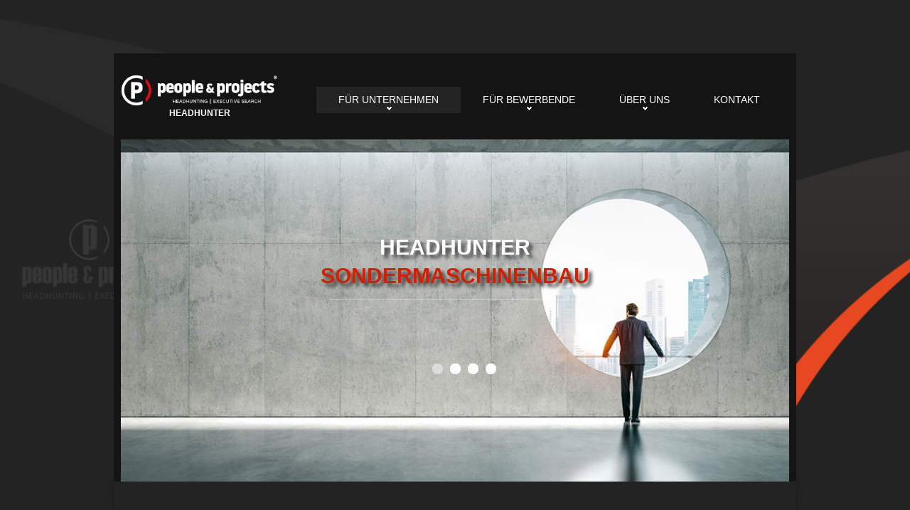

--- FILE ---
content_type: text/html; charset=UTF-8
request_url: https://www.people-and-projects.de/headhunter-sondermaschinenbau.html
body_size: 6679
content:
<!doctype html>
<html lang="de">
<head>
<meta charset="utf-8">
<meta http-equiv="X-UA-Compatible" content="IE=edge">
<meta name="viewport" content="width=device-width, initial-scale=1.0">
<title>Headhunter Sondermaschinenbau | People &amp; Projects e.K.</title>
<meta name="description" content="Headhunter Sondermaschinenbau gesucht? ➤ People & Projects e.K. Headhunting | Executive Search seit 2008. Über 15 Jahre Erfahrung. Kandidaten in 4 bis 6 Wochen. International tätig. Personalberatung für Direktansprache. Expertise in fast allen Branchen. Jetzt Beratungstermin vereinbaren!">
<meta name="keywords" content="headhunter sondermaschinenbau">
<meta name="robots" content="index,follow,noodp">
<meta name="revisit-after" content="5 days">
<meta name="page-topic" content="Headhunter,Personalberatung,Executive Search,Headhunting">
<link rel="shortcut icon" type="image/x-icon" href="images/people-and-projects.ico">
<link rel="icon" href="images/people-and-projects.ico">
<link rel="apple-touch-icon" href="images/mobiletouch-peopleandprojects.png">
<meta name="author" content="People & Projects e.K.">
<meta name="publisher" content="People & Projects e.K.">
<link type="text/css" rel="stylesheet" href="css/style.css">
<script src="js/jquery-1.11.0.min.js"></script>
<script src="js/jquery-bgstretcher-3.1.2.min.js"></script>
<script src="js/sites.js"></script>
<script src="js/jquery.js"></script>
<script src="js/jquery-migrate-1.1.1.js"></script>
<script src="js/script.js"></script> 
<script src="js/jquery.equalheights.js"></script>
<script type="text/javascript" src="min/b=js&amp;f=camera.js,jquery.easing.1.3.js,jquery.mobilemenu.js,jquery.ui.totop.js,superfish.js"></script>
<!--[if (gt IE 9)|!(IE)]>
<script src="js/jquery.mobile.customized.min.js"></script>
<![endif]-->
<script src="js/jquery.carouFredSel-6.1.0-packed.js"></script>
<script src="js/jquery.touchSwipe.min.js"></script>
<!--[if lt IE 9]>
  <script src="js/html5shiv.js"></script>
  <link rel="stylesheet" media="screen" href="css/ie.css">
<![endif]-->
<link rel="preconnect" href="//app.eu.usercentrics.eu">
<link rel="preconnect" href="//api.eu.usercentrics.eu">
<link rel="preconnect" href="//sdp.eu.usercentrics.eu">
<script type="text/javascript">
  // Google Tag Manager
    (function(w, d, s, l, i) {
      w[l] = w[l] || [];
      w[l].push({
        'gtm.start': new Date().getTime(),
          event: 'gtm.js'
});
  var f = d.getElementsByTagName(s)[0],
    j = d.createElement(s),
     dl = l != 'dataLayer' ? '&l=' + l : '';
      j.async = true;
      j.src =
       'https://www.googletagmanager.com/gtm.js?id=' + i + dl;
         f.parentNode.insertBefore(j, f);
 })(window, document, 'script', 'dataLayer', 'GTM-WT9D4W');
</script>
<script>
var gaProperty = 'G-ZTX7YH50LB';
var disableStr = 'ga-disable-' + gaProperty;
if (document.cookie.indexOf(disableStr + '=true') > -1) {
window[disableStr] = true;
}
function gaOptout() {
document.cookie = disableStr + '=true; expires=Thu, 31 Dec 2099 23:59:59 UTC; path=/';
window[disableStr] = true;
alert('Das Tracking durch Google Analytics wurde in Ihrem Browser für diese Website deaktiviert.');
}
</script>
</head>
<body class="page1" id="top">
	<div class="main">
	<div class="main1">
<header> 
	<div class="container_12">
		<div class="grid_12">
			<h1><a href="https://www.people-and-projects.de/"><img src="images/logo_weisse-schrift.png" alt="Bild Logo Brand von People &amp; Projects e.K.">Headhunter Sondermaschinenbau</a></h1>
			<p class="headline"><b>Headhunter Sondermaschinenbau</b> - People &amp; Projects e.K. die beste Wahl für die Direktsuche nach qualifizierten C-Level Managern, Führungskräften im mittleren Management, Fachkräften  und Spezialisten. Die besten Köpfe suchen nicht. Sie wollen gefunden werden. Wir sind ihre Personalberatung für Headhunting und Executive Search seit 2008.</p>
	<div class="menu_block">
		<nav class="horizontal-nav full-width horizontalNav-notprocessed">
			<ul class="sf-menu">
				<li class="current"><a href="#">Für Unternehmen</a>
					<ul>
						<li><a href="/executive-search">Executive Search</a></li>
            <li><a href="/expert-search">Expert Search</a></li>
						<li><a href="/interim-experts">Interim Experts</a></li>
						<li><a href="/talent-management">Talent Management</a></li>
						<li><a href="#"> </a>
							<ul>
								<li><a href="headhunter-sondermaschinenbauingenieure.html">Headhunter Sondermaschinenbauingenieure</a></li>
                            	<li><a href="headhunter-soziale-dienste.html">Headhunter Soziale-Dienste</a></li>
                            	<li><a href="headhunter-sozialwesen.html">Headhunter Sozialwesen</a></li>
                            	<li><a href="headhunter-spedition.html">Headhunter Spedition</a></li>
                            	<li><a href="headhunter-speditionsgewerbe.html">Headhunter Speditionsgewerbe</a></li>
							</ul>
						</li>
					</ul>
				</li>				<li><a href="#">Für Bewerbende</a>
					<ul>
              <li><a href="/stellenangebote">Stellenangebote</a></li>
							<li><a href="/bewerbung">Bewerbung</a></li>
							<li><a href="/initiativbewerbung">Initiativbewerbung</a></li>
						<li><a href="#"> </a>
							<ul>
                            	<li><a href="headhunter-speyer.html">Headhunter Speyer</a></li>
                           	 	<li><a href="headhunter-spezialisten.html">Headhunter Spezialisten</a></li>
                           	 	<li><a href="headhunter-spielwaren.html">Headhunter Spielwaren</a></li>
                            	<li><a href="headhunter-spielwarenindustrie.html">Headhunter Spielwarenindustrie</a></li>
                            	<li><a href="headhunter-sport.html">Headhunter Sport</a></li>
							</ul>
						</li>
					</ul>
				</li>				<li><a href="#">Über uns</a>
					<ul>
                        <li><a href="/ueber-uns">Über uns</a></li>
                        <li><a href="/branchenexpertise">Branchen</a></li>
						<li><a href="#"> </a>
							<ul>
                            	<li><a href="headhunter-sportartikel.html">Headhunter Sportartikel</a></li>
                            	<li><a href="headhunter-sportgeraete.html">Headhunter Sportgeräte</a></li>
                            	<li><a href="headhunter-sportindustrie.html">Headhunter Sportindustrie</a></li>
                            	<li><a href="headhunter-sportmanagement.html">Headhunter Sportmanagement</a></li>
                            	<li><a href="headhunter-stade.html">Headhunter Stade</a></li>
							</ul>
						</li>
					</ul>
				</li>
                <li><a href="/kontakt">Kontakt</a>
				</li>
			</ul>
		</nav>
		<div class="clear"></div>
	</div>
	<div class="clear"></div>
	<div class="slider_wrapper">
		<div id="camera_wrap" class="">
			<div data-src="images/slide_headhunter_people-and-projects.de.jpg">
				<div class="caption fadeIn"><h2>Headhunter <span>Sondermaschinenbau</span></h2></div>
			</div>
			<div data-src="images/slide_headhunting_people-and-projects.de.jpg">
				<div class="caption fadeIn"><h2>Headhunting <span>Sondermaschinenbau</span></h2></div>
			</div>
			<div data-src="images/slide_executive-search_people-and-projects.de.jpg">
				<div class="caption fadeIn"><h2>Executive Search <span>Sondermaschinenbau</span></h2></div>
			</div>
			<div data-src="images/slide_personalberatung_people-and-projects.de.jpg">
				<div class="caption fadeIn"><h2>Personalberatung <span>Sondermaschinenbau</span></h2></div>
			</div>
		</div>
	</div>
</div>
</div>
</header>
<div class="content">
	<div class="container_12">
		<div class="grid_12">
			<div class="grid_6  ver">
				<h3>Headhunter Sondermaschinenbau</h3>
                	<br>
					<p>In der heutigen wettbewerbsintensiven Geschäftswelt ist der Zugang zu erstklassigen Talenten entscheidend für den Erfolg eines Unternehmens. Doch die Suche nach den besten Köpfen kann eine echte Herausforderung sein.</p><p>People &amp; Projects e.K. Headhunting | Executive Search ® – wir sind seit 2008 die beste Wahl und ihr Partner für die Suche nach C-Level Managern, Führungskräften im mittleren Management, Fachkräften und Spezialisten. Durch langjährige Erfahrung in der Zusammenarbeit mit mittelständischen Unternehmen und Konzernen, sowie unserem Engagement in Wirtschafts- und Wirtschaftsförderungskreisen, kennen wir von People &amp; Projects e.K. die Bedürfnisse von Unternehmen und Unternehmern in ihrer Branche und Region sehr genau.</p>
          <p>Unsere Headhunter besitzen mehr als fünfzehn Jahre Erfahrung in den Bereichen Personal- und Unternehmensmanagement, sind international tätige Experten in der Direktsuche und unterhalten ausgedehnte Kandidaten-Netzwerke der unterschiedlichsten Branchen. Wir arbeiten ausschließlich mittels Direktansprache. Unsere Eerfolgsquotee im vergangenen Jahr betrug: 95%</p>
					<br>
					<p><b>Effektiv. Effizient. Erstklassig.</b></p>
					<p>Effektivität für uns bedeutet, messbare Erfolge und positive Auswirkungen für die Unternehmen unserer Mandanten zu erzielen. Wir konzentrieren uns nicht nur darauf, Positionen zu besetzen, sondern darauf, Kandidaten zu finden, die eine transformative Rolle in ihrer neuen Umgebung spielen können. Durch unser tiefgreifendes Verständnis für die jeweilige Unternehmenskultur und strategische Ziele gewährleisten wir, dass jeder vermittelte Kandidat nicht nur den Anforderungen entspricht, sondern diese übertreffen und langfristigen Wert schaffen kann.</p>
					<p>Effizienz in unserem Kontext bedeutet, dass wir unsere Prozesse und Ressourcen so optimieren, dass wir Zeit und Kosten für unsere Mandanten minimieren, ohne dabei Kompromisse bei der Qualität einzugehen. Wir nutzen fortschrittliche Technologien und bewährte Methodiken, um Suchzeiten zu verkürzen und den Rekrutierungsprozess zu straffen. Unsere Arbeit ist darauf ausgerichtet, schnelle, aber umfassende Lösungen zu liefern, die präzise auf die Bedürfnisse unserer Mandanten zugeschnitten sind.</p>
					<p>Unter "erstklassig" verstehen wir einen Service, der sich durch höchste Qualität und außergewöhnliche Standards in der Executive Search-Branche auszeichnet. Unser Ansatz ist geprägt von tiefer Marktkenntnis, maßgeschneiderter Beratung und einer unübertroffenen Erfolgsbilanz bei der Besetzung von Spitzenpositionen. Wir setzen auf exzellente Kundenerfahrungen, indem wir über die Erwartungen hinausgehen und stets die bestmöglichen Kandidaten präsentieren.</p>
                    <a href="https://outlook.office.com/owa/calendar/PeopleProjectseK@people-and-projects.de/bookings/"><b>Ihre Fragen beantworten wir gerne in einem persönlichen Gespräch.</b></a><br><br>
										<button class="button"><a href="https://outlook.office.com/owa/calendar/PeopleProjectseK@people-and-projects.de/bookings/">Jetzt Beratungstermin vereinbaren!</a></button>
                    <p class="pp">Headhunter Sondermaschinenbau</p>
			</div>
			<div class="grid_5">
				<h3>Headhunting / Executive Search</h3>
					<p>Headhunting / Executive Search ist ein Handwerk aus den 1920er Jahren, welches die Personalberater von People &amp; Projects e.K. mit Tradition, Leidenschaft und seinen ethischen Grundsätzen weiterführen. Wir arbeiten grundsätzlich nur auf Basis dieser Suchmethode, welche wir ständig optimieren und weiterentwickeln, womit wir uns auch von den allgemeinen Personalberatungen abgrenzen. Unsere Personalberater helfen ihnen dabei schnell und effektiv die passenden Führungskräfte und Spezialisten für ihr Unternehmen zu finden. Im Regelfall beträgt bei uns die Dauer bis zur Vorstellung der ersten „passenden Köpfe“ ca. 4 bis 6 Wochen. Anzeigengestützte Suchen oder die Übernahme eines Mandats rein auf Erfolgsbasis sind ausgeschlossen.</p>
                    <p>Ein weiteres Alleinstellungsmerkmal unserer Headhunter ist, dass die Ansprache der Kandidaten ausschließlich von dem Headhunter durchgeführt wird, der auch die Kompetenzanalyse und das Anforderungsprofil mit unseren Mandanten erstellt hat. Nur so kann dem potentiellen Kandidaten die vakante Position, sowie die Unternehmenskultur unseres Mandanten überzeugend dargestellt werden. Denn entscheidend über den Erfolg oder den Misserfolg eines Mandats ist die Art und Weise wie die Kandidaten angesprochen werden.</p>
                    <p>Beim Executive Search ist die Suchmethodik unserer Headhunter speziell auf das Top-Management von Unternehmen ausgerichtet und angepasst. Neben der Methodik selbst, der intensiven Analyse des Anforderungsprofils, sowie einem ausgeprägten Maß an Fingerspitzengefühl und Erfahrung für derartig gelagerte Projekte, zählen hier vor allem gute Kontakte und intensiv gepflegte Netzwerke zu den weiteren Erfolgsfaktoren. Solche Direktsuchen werden von uns grundsätzlich so diskret und verdeckt ausgeführt, dass sie zu keinem Zeitpunkt an die Öffentlichkeit geraten.</p>
                    <p class="pp">Headhunter Sondermaschinenbau</p>
			</div>
		</div>
		<div class="grid_12">
			<div class="hor"></div>
		</div>
		<div class="grid_12">
			<div class="grid_6 ver maxheight">
				<h3>Wie arbeiten unsere Headhunter?</h3>
					<p>Die Arbeit unserer Headhunter erfolgt in sehr enger und laufender Abstimmung mit unseren Mandanten. Es ist für uns ein Anspruch über die gesamte Laufzeit und in jeder Phase eines Projektes transparent für unsere Mandanten zu sein. Die Methodik des Suchprozesses folgt in unserem Hause bewährten Regeln und gliedert sich in sechs Prozessschritte (6-Punkte-Plan). Zur Sicherung eines nachvollziehbaren Qualitätsstandards erfolgt die Bewerberauswahl in unserem Hause immer in Anlehnung an die ISO 10667.</p>
                    <p>In einem ersten Vorgespräch analysieren unsere Headhunter ausführlich die Ausgangssituation ihres gewünschten Suchauftrages. Hierauf aufbauend unterbreiten wir ihnen ein Vertragsangebot, welches ihnen Aufschluss über die geschätzte Dauer, sowie der Kosten für dieses Projekt gibt. Nach Vertragsunterzeichnung erstellen wir im nächsten Schritt gemeinsam mit ihnen ein detailliertes Anforderungsprofil des Kandidaten, sofern nicht bereits vorhanden.</p>
                    <p>Im Anschluss an die Erstellung des Kandidatenprofils, entwerfen wir die für dieses Projekt bestmögliche Suchstrategie und recherchieren die infrage kommenden Zielfirmen. Unsere Suchstrategie, sowie die Auswahl der Zielfirmen werden wir ihnen zu Abstimmung präsentieren. Nach erfolgter Zustimmung beginnen wir mit der Identifikation der potentiellen Kandidaten in den einzelnen Zielfirmen. Wir führen die ersten Gespräche mit den Kandidaten und selektieren die für sie passenden Bewerber.</p>
                    <p>Sobald ein Bewerber unseren Prozess erfolgreich durchlaufen hat, präsentieren wir ihnen diesen anhand eines von uns erstellten Bewerberprofils. Jetzt können sie sich selbst ein Bild von dem Bewerber machen und entscheiden, ob sie den Kandidaten zu einem ersten persönlichen Gespräch einladen möchten. Die Terminkoordination übernehmen wir gerne für sie. Der Abschluss des Mandats erfolgt mit der Einstellungen eines passenden Bewerbers durch sie.</p>
                    <p class="pp">Headhunter Sondermaschinenbau</p>
			</div>
			<div class="grid_5 maxheight">
				<h3>Was kosten Headhunter?</h3>
					<p>Die Kosten bzw. das Honorar der Headhunter von People &amp; Projects e.K. richtet sich nicht nach einem festen Prozentsatz, sondern nach der Komplexität des Suchauftrages. Nach Analyse Ihrer Anfrage erhalten Sie von uns grundsätzlich ein Angebot mit einem festgeschriebenen Gesamthonorar. Dieses Gesamthonorar unterliegt der, in unserer Branche üblichen, Drittelregelung, d.h. das Gesamthonorar wird innerhalb des Projektverlaufs in 3 Schritten eingefordert (Retained Search). In der Regel bewegen sich unsere Honorare im Bereich von 20% bis 35% des mit dem eingestellten Kandidaten vertraglich vereinbarten Jahresgehalts. Reine erfolgsabhängige Beauftragungen werden von uns nicht durchgeführt.</p>
                    <p class="pp">Headhunter Sondermaschinenbau</p>
			</div>		<div class="grid_12">
			<div class="hor"></div>
		</div>
		<div class="grid_12 maxheight1">
			<h3>Warum lohnt sich der Einsatz von Headhunter?</h3>
            <p>
		Durch den Einsatz von Headhunter erhalten Personalabteilungen in Unternehmen ein mächtiges Werkzeug zur schnellen und passgenauen Rekrutierung ihrer Wunschkandidaten. Durch die direkte Ansprache von Kandidaten in Unternehmen derselben Branche wird der effektivste Weg zur Personalgewinnung beschritten. Im Regelfall stellen wir ihnen passende Kandidaten schon nach 4 bis 6 Wochen vor.
            </p>
        </div>
		<div class="grid_12 maxheight1">
			<h3>TagCloud</h3>
				<p>
                    <a href="https://www.people-and-projects.de/headhunting-sondermaschinenbau.html">Headhunting Sondermaschinenbau</a>
                    <a href="https://www.people-and-projects.company/headhunter-sondermaschinenbau.html">Headhunter Sondermaschinenbau</a>
                    <a href="https://www.people-and-projects.business/executive-search-sondermaschinenbau.html">Executive Search Sondermaschinenbau</a>
                    <a href="https://www.people-and-projects.de/headhunter-sondermaschinenbau.html">Headhunter Sondermaschinenbau</a>
                    <a href="https://www.people-and-projects.eu/interim-management-sondermaschinenbau.html">Interim Management Sondermaschinenbau</a>
                    <a href="https://www.people-and-projects.com/headhunter-sondermaschinenbau.html">Headhunter Sondermaschinenbau</a>
                    <a href="https://www.people-and-projects.org/personalberatung-sondermaschinenbau.html">Personalberatung Sondermaschinenbau</a>
                    <a href="https://www.people-and-projects.net/direct-search-sondermaschinenbau.html">Direct Search Sondermaschinenbau</a>
                    <a href="https://www.people-and-projects.com.de/direktansprache-sondermaschinenbau.html">Direktansprache Sondermaschinenbau</a>
                    <a href="https://www.people-and-projects.info/executive-search-sondermaschinenbau.html">Executive Search Sondermaschinenbau</a>
                    <a href="https://www.direct-search.com.de/direct-search-sondermaschinenbau.html">Direct Search Sondermaschinenbau</a>
                    <a href="https://www.direktansprache.com.de/direktansprache-sondermaschinenbau.html">Direktansprache Sondermaschinenbau</a>
                    <a href="https://www.direktansprache.eu/direktansprache-sondermaschinenbau.html">Direktansprache Sondermaschinenbau</a>
                    <a href="https://www.executive-search.business/executive-search-sondermaschinenbau.html">Executive Search Sondermaschinenbau</a>
                    <a href="https://www.executive-search.com.de/executive-search-sondermaschinenbau.html">Executive Search Sondermaschinenbau</a>
                    <a href="https://www.executive-search.company/executive-search-sondermaschinenbau.html">Executive Search Sondermaschinenbau</a>
                    <a href="https://www.executive-search-pp.com/executive-search-sondermaschinenbau.html">Executive Search Sondermaschinenbau</a>
                    <a href="https://www.people-and-projects.de/direktansprache-sondermaschinenbau.html">Headhunter Sondermaschinenbau</a>
                    <a href="https://www.headhunter.com.de/headhunter-sondermaschinenbau.html">Headhunter Sondermaschinenbau</a>
                    <a href="https://www.headhunter-personalberatung.de/headhunter-sondermaschinenbau.html">Headhunter Sondermaschinenbau</a>
                    <a href="https://www.people-and-projects.de/recruiter-sondermaschinenbau.html">Headhunter Sondermaschinenbau</a>
                    <a href="https://www.headhunting.com.de/headhunting-sondermaschinenbau.html">Headhunting Sondermaschinenbau</a>
                    <a href="https://www.headhunting24.com/headhunting-sondermaschinenbau.html">Headhunting Sondermaschinenbau</a>
                    <a href="https://www.people-and-projects.de/headhunting-sondermaschinenbau.html">Headhunting Sondermaschinenbau</a>
                    <a href="https://www.hfconsulting.biz/interim-management-sondermaschinenbau.html">Interim Management Sondermaschinenbau</a>
                    <a href="https://www.holgerfaehrmann.de/personalberater-sondermaschinenbau.html">Personalberater Sondermaschinenbau</a>
                    <a href="https://www.holgerfaehrmann.com/headhunter-sondermaschinenbau.html">Headhunter Sondermaschinenbau</a>
                    <a href="https://www.interim-management.com.de/interim-management-sondermaschinenbau.html">Interim Management Sondermaschinenbau</a>
                    <a href="https://www.interim-management-24.de/interim-management-sondermaschinenbau.html">Interim Management Sondermaschinenbau</a>
                    <a href="https://www.klugekoepfe.org/headhunter-sondermaschinenbau.html">Headhunter Sondermaschinenbau</a>
                    <a href="https://www.klugekoepfe.net/headhunting-sondermaschinenbau.html">Headhunting Sondermaschinenbau</a>
                    <a href="https://www.klugekoepfe.com/executive-search-sondermaschinenbau.html">Executive Search Sondermaschinenbau</a>
                    <a href="https://www.klugekoepfe.info/personalberatung-sondermaschinenbau.html">Personalberatung Sondermaschinenbau</a>
                    <a href="https://www.personalberatung-headhunter.com/personalberatung-sondermaschinenbau.html">Personalberatung Sondermaschinenbau</a>
                    <a href="https://www.personalberatung24.com/personalberatung-sondermaschinenbau.html">Personalberatung Sondermaschinenbau</a>
                    <a href="https://www.personalberatung.com.de/personalberatung-sondermaschinenbau.html">Personalberatung Sondermaschinenbau</a>
                    <a href="https://www.people-and-projects.de/personalberatung-sondermaschinenbau.html">Personalberatung Sondermaschinenbau</a>
				</p>
		</div>
	</div>
</div>
<footer>   
	<div class="container_12">
		<div class="grid_3 fright">
			<h4>follow us</h4>
				<ul>
					<li><a href="https://www.linkedin.com/company/people-projects/" rel="noopener noreferrer nofollow" target="_blank"><img src="images/linkedin.svg" width="20px" height="20px" alt="Headhunter Sondermaschinenbau Facebook"></a>   <a href="https://www.instagram.com/headhunterpeopleandprojects/" rel="noopener noreferrer nofollow" target="_blank"><img src="images/instagram.svg" width="20px" height="20px" alt="Headhunter Sondermaschinenbau Google+"></a>   <a href="https://twitter.com/peopleprojects" rel="noopener noreferrer nofollow" target="_blank"><img src="images/twitter-x.svg" width="20px" height="20px" alt="Headhunter Sondermaschinenbau Twitter"></a></li>
				</ul>
		</div>
		<div class="grid_2 fright">
			<h4>Für Bewerbende</h4>
			<ul>
                <li><a href="/bewerbung">Bewerbung</a></li>
                <li><a href="/initiativbewerbung">Initiativbewerbung</a></li>
			</ul>
			<h4>Compliance</h4>
			<ul>
                <li><a href="/datenschutz">Datenschutz</a></li>
                <li><a href="/kontakt">Impressum</a></li>
                <li><a href="javascript:UC_UI.showSecondLayer();">Cookie-Einstellungen</a></li>
			</ul>
		</div>
		<div class="grid_2 fright">			<h4>Für Unternehmen</h4>
				<ul>
					<li><a href="/executive-search">Executive Search</a></li>
					<li><a href="/expert-search">Expert Search</a></li>
					<li><a href="/interim-experts">Interim Experts</a></li>
					<li><a href="/talent-management">Talent Management</a></li>
				</ul>			<h4>Kontakt</h4>
				<ul>
					<li><a href="tel:+4971149052420">0711 / 49052420</a></li>
                    <li><a href="/kontakt">Kontakt</a></li>
				</ul>
		</div>
		<div class="none"></div>
		<div class="grid_2 fright">			<h4>Über uns</h4>
                <ul>
                    <li><a href="/ueber-uns">Über uns</a></li>
                </ul>
		</div>
		<div class="grid_3 cop">
		<div class="copy">
			<a href="https://www.people-and-projects.de/" class="f_logo"><img src="images/footer_logo.png" alt="People &amp; Projects e.K. Headhunting | Executive Search &reg;"></a><span> &copy; 2008-2025 </span>
		</div>
	</div>
<div class="grid_12">
	<div class="hor hor3"></div>
</div>
	<div class="grid_12">
		<p class="footer">
            <a href="https://www.jobboerse.com.de/">www.jobboerse.com.de</a>
            <a href="https://www.stellenboerse.com.de/">www.stellenboerse.com.de</a>
            <a href="https://www.headhunter-jobs.com.de/">www.headhunter-jobs.com.de</a>
        </p>
    </div>
</div>
</footer>
</div>
</div>
</div>
</body>
</html>

--- FILE ---
content_type: text/css; charset=utf-8
request_url: https://www.people-and-projects.de/css/style.css
body_size: 3415
content:
@import "reset.css";
@import "skeleton.css";
@import "superfish.css";
@import "camera.css";
@import "touchTouch.css";

html {
	width: 100%;
}
a[href^="tel:"] {
 color: inherit;
 text-decoration: none;
}
* {
	-webkit-text-size-adjust: none;
}
body {
	font: 12px/20px Arial, Helvetica, sans-serif;
	color: #c8c8c8;
	position: relative;
	min-width: 960px;
	background: url(../images/main_bg.png) 0 0 repeat #232323;

}

.main {
	padding-top: 75px;
  /* background: url(../images/wallpaper-peopleandprojects.png) center 0 no-repeat; */
	background-size: 100% auto;
}


.main1 {
	width: 960px;
	margin: 0 auto;
}

.button  {
	width: 100%;
	padding: 5px 10px;
	border-radius: 20px;
	font: 12px/20px Arial, Helvetica, sans-serif;
	background-color: #D52000;
	color: #fff;
	transition: 0.2s ease;
	-o-transition: 0.2s ease;
	-webkit-transition: 0.2s ease;
}
.button:hover {
	background-color: #fff;
	color: #D52000;
}

address {
	font-style: normal;
}

p {
	margin-bottom: 20px;
}

p.p1 {
	margin-bottom: 0;
	padding-top: 20px;
}

p.pp {
	color: #232323;
}

input {
	border-radius: 0 !important;
}


img {
	max-width: 100%;
}

p.headline {
	margin-top: -100px;
	overflow: hidden;
	visibility: hidden;

}

p.footer {
	color: #797979;
	overflow: hidden;
	text-align: center;
}

b {
	color: #705f43;
	font-weight: bold;
}
/****Heads****/


h1, h2, h3, h4, h5, h6 {
	font-family: Arial;
	font-weight: bold;
	color: #fff;
	text-transform: uppercase;
}

h2 {
	padding: 132px 120px 14px;
	text-align: center;
	background: url(../images/h2_bg.png) center bottom no-repeat;
	font-size: 30px;
	line-height: 40px;
	text-transform: uppercase;
	font-weight: 800;
	font-family: Arial;
	text-shadow: 5px 5px 5px #383838;
}

h2 span {
	color: #D52000;
	display: block;
}

h3 {
	font-size: 20px;
	line-height: 30px;
	padding-top: 36px;
	margin-bottom: 24px;
}

h3.head1 {
	padding-top: 33px;
}

h3.head2 {
	padding-top: 47px;
}

h3.head3 {
	padding-top: 31px;
}

.page1 h3 {
	padding-top: 37px;
	margin-bottom: 24px;
}

.page1 h3.head1 {
	padding-top: 34px;
	margin-bottom: 29px;
}

h4 {
	padding-top: 38px;
	font-size: 14px;
	line-height: 18px;
	color: #ffffff;
	margin-bottom: 22px;
}

.fright ul li+li {
	margin-top: 5px;
}

.fright li {
	color: #797979;
}

/****Lists****/


ul {
	padding: 0;
	margin: 0;
	list-style: none;
}

ul.list  {
	padding-top: 14px;
}

ul.list  li{
	color: #D52000;
	position: relative;
	padding-left: 19px;
}


ul.list  li+li {
	margin-top: 10px;
}

ul.list li:after {
	content:  '';
	background: url(../images/link_arrows.png) 0 0 no-repeat;
	width: 10px;
	height: 7px;
	display: block;
	position: absolute;
	left: 0;
	top: 7px;
}

ul.list  li a:hover {
	color: #fff;
}


ul.list.l1 {
	padding-top: 0;
}
/****Links****/



a {
	text-decoration: none;
	color: inherit;
	outline: none;
	transition: 0.5s ease;
	-o-transition: 0.5s ease;
	-webkit-transition: 0.5s ease;
}

a:hover {
	color: #D52000;
}

a.link-1 {
	color: #D52000;
	display: inline-block;
}

.map a.link-1 {
	margin-left: 10px;
}

a.link-1:hover {
	color: #fff;
}

a.btn {
	color: #D52000;
	display: inline-block;
	padding-right: 16px;
	margin-top: 19px;
	position: relative;
}

a.btn.bt1 {
	margin-top: 21px;
}

a.btn:hover {
	color: #fff;
}

a.btn:after {
	content: '';
	display: block;
	right: 0;
	position: absolute;
	top: 7px;
	width: 10px;

	height: 7px;
	background: url(../images/link_arrows.png) 0 0 no-repeat;
}

a.btn:hover:after {
	background-position: 0 bottom;
}

a.link1:hover:after {
	background-position: 0 0;
}

a.link1 {
	color: #fff;
	display: inline-block;
	padding-right: 20px;
	margin-top: 10px;
	font-size: 14px;
	position: relative;
}

a.link1:hover {
	color: #D52000;
}


a.link1:after {
	content: '';
	display: block;
	right: 0;
	position: absolute;
	top: 8px;
	width: 10px;

	height: 7px;
	background: url(../images/link_arrows.png) 0 bottom no-repeat;
}

/****classes****/

.mb0 {
	margin-bottom: 0px !important;
}
.m0 {
	margin: 0 !important;
}
.pad0 {
	padding: 0 !important;
}


.img_inner {
	max-width: 100%;
	-moz-box-sizing: border-box;
	-webkit-box-sizing: border-box;
	-o-box-sizing: border-box;
	box-sizing: border-box;
	margin-bottom: 14px;
	margin-top: 5px;
}

.page1 .img_inner {
	margin-top: 41px;
}

.fleft {
	float: left;
	width: auto !important;
	margin-right: 17px;
	margin-bottom: 0px;
}

.page1 .fleft {
	margin-right: 40px;
	margin-top: 0;
}

.oh {
	overflow: hidden;
}
.fright {
	float: right !important;
}
.upp {
	text-transform: uppercase;
}
.rel {
	position: relative;
	overflow: hidden;
}
.alright {
	text-align: right;
}
.center {
	text-align: center;
}
.wrapper, .extra_wrapper {
	overflow: hidden;
}
.clear {
	float: none !important;
	clear: both;
}

.ver {
	position: relative;
	padding-right: 20px;
}

.ver:after {
	position: absolute;
	content: '';
	display: block;
	width: 1px;
	background: url(../images/ver.png) right 0 repeat-y;
	top: 41px;
	bottom: 0;
	right: 0;

}

.page1 .ver {
	padding-right: 10px;
}

.page1 .ver:after {
	width: 2px;
	background: url(../images/ver.png) 0 0 repeat-y;	
}

.nowrap {
	white-space: nowrap;
}
/*header*/

.page1 header {

	padding-bottom: 0;
}
header {
	position: relative;
	display: block;
	padding: 30px 0 0px;
	position: static;
	background: url(../images/trsn1.png)  0 0  repeat #3f3d3b;
}

header h1 {
	float: left;
	z-index: 910;
	margin-bottom: 28px;
	text-align: center;
}
header h1 a {
	display: inline-block;
	overflow: hidden;
	width: 221px;
	height: 63px;
	text-indent: -999px;
	transition: 0s ease;
	-o-transition: 0s ease;
	-webkit-transition: 0s ease;
}
header h1 a img {
	display: block;
}

/**Content**/


.content {
	background: url(../images/main_bg.png) 0 0 repeat;
	box-shadow: 0 0 8px #1a1a1a;
	padding-bottom: 50px;
}

.page1 .content {
	padding-bottom: 44px;
	padding-top: 0;
}

.hor {
	background: url(../images/hor.png) 0 bottom repeat-x;
	padding-top: 33px;
}

.carousel1 {
	cursor: default !important;
}

.car_div {
	padding-top: 2px;
	margin: 0 -10px;
}

.carousel1 li {
	float: left;
	text-align: center;
	margin: 0 10px;
}




.hor1 {
	padding-top: 37px;
	margin-bottom: 5px;
}

.hor3 {
	padding-top: 50px;
	margin-bottom: 5px;
}

a.prev,a.next {
	background: url(../images/prevnext.png) 0 0 no-repeat;
	transition: 0s ease;
	-o-transition: 0s ease;
	-webkit-transition: 0s ease;
	width: 25px;
	height: 25px;
	float: right;
	margin-top: 38px;
	display: block;
}

a.prev:hover {
	background-position: 0 bottom;
}

a.next {
	background-position: right bottom;
	margin-left: 5px;
}

a.next:hover {
	background-position: right 0;
}

.col1 {
	color: #fff;
	font-size: 14px;
	padding-bottom: 1px;
}

.hor2 {
	border-bottom: 1px solid #2f2f2f;
	padding-top: 39px;
}


.hor2.h1 {
	padding-top: 35px;
}

.team {
	overflow: hidden;
	margin: -18px 0px 0 -20px;
}

.team>div {

	font-size: 14px;
	float: left;
	overflow: hidden;
	width: 330px;
	margin: 18px 0px 0 20px;
}

.team>div .col1 {
	padding-bottom: 0;
}

.products .clear {
	height: 24px;
}

a.gal img {
	width: 100%;
	transition: 0.5s ease;
	-o-transition: 0.5s ease;
	-webkit-transition: 0.5s ease;
}

a.gal:hover img {
	opacity: 0.2;
}

a.gal {
	margin-top: 5px;
	margin-bottom: 13px;
	display: block;
	background: url(../images/magnify.png) center no-repeat #D52000;
}

.serv {
	overflow: hidden;
}

.serv+.serv {
	margin-top: 18px;
}

.prv p {
	margin-bottom: 19px;
}

.prv a.link1 {
	position: relative;
	top: 10px;
}

/**Map**/

.map {
	margin-bottom: 0 !important;
	overflow: hidden;
}


.map figure {
	padding-top: 0px;
	display: block;
	width: 593px !important;
	margin-bottom: 1px;
	-moz-box-sizing: border-box;
	-webkit-box-sizing: border-box;
	-o-box-sizing: border-box;
	box-sizing: border-box;
}

.map figure iframe {
	width: 593px;
	height: 277px;
	max-width: 100%;
}
.map address {
	display: block;
}

.map address dt {
	margin-bottom: 20px;
}

.map address dd span {
	min-width: 70px;
	display: inline-block;
	text-align: left;
}

/**Footer**/
footer {
	box-shadow: 0 4px 8px #1a1a1a;
	display: block;
	padding-bottom: 42px;
	line-height: 19px;
	color: #969595;
	background: url(../images/bg_footer.png) 0 0 repeat;

}


.copy {
	text-align: right;
	padding-right: ;
	padding: 42px 28px 0px 0;
	position: relative;
	font: bold 14px/24px 'PT Sans Narrow', sans-serif;
	color: #6a593d;
	text-transform: uppercase;
}

.copy span {
	position: relative;
	top: -23px;
}

.f_logo {
	display: block;
}

#newsletter {
	padding-top: 21px;
	position: relative;
}

#newsletter>span {
	display: block;
	margin-bottom: 31px;
}

#newsletter .rel {
	position: relative;
	overflow: visible;
}

#newsletter .email {
	position: relative;
	width: 100%;
	display: block;
	float: left;
}


#newsletter input {
	float: left;
	color: #797979;
	background: url(../images/newsletter_bg.png) 0 0 repeat;
	width: 100%;
	border: none;
	height: 30px;
	font: italic 12px/20px  Arial, Helvetica, sans-serif;
	padding: 5px 75px 5px 13px;
	outline: none !important;
	box-shadow: none !important;
	-moz-box-sizing: border-box;
    -webkit-box-sizing: border-box;
    -o-box-sizing: border-box;
    box-sizing: border-box;
}

#newsletter a {
	position: absolute;
	top: 0;
	right: 0;
	font-size: 10px;
	line-height: 20px;
	color: #fff;
	background-color: #d57315;
	display: inline-block;
	border: 1px solid #c46c17;
	padding: 4px 9px;
	text-transform: uppercase;
}


#newsletter a:hover {
	background-color: #8a8a8a;
	border-color: #8a8a8a; 
}


#newsletter .error, #form1 .empty {		
	height:0px;
	top: 42px;
	width: 100%;
	left: 0;
	font-size: 10px;
	line-height: 13px;
	display: block;
	overflow: hidden;
	z-index: 999;
	color: #ff0000;
	-webkit-transition:  0.3s ease-out; 
	-o-transition: all 0.3s ease-out; 
	transition: all 0.3s ease-out; 
	position: absolute;
	}

#newsletter label.invalid .error {
	/*display: block;*/
	height:20px;

}

#newsletter .success {
	width: 100%;
	top: 0px;
	z-index: 999;
	-moz-box-sizing: border-box;
 	-webkit-box-sizing: border-box;
 	-o-box-sizing: border-box;
 	box-sizing: border-box;	
	display: none;	
	background: #4f4f4f;
	left: 0px;
	color: #8a8a8a;
	overflow: hidden;
	padding: 15px;
	-webkit-transition:  0.3s ease-out; 
	-o-transition: all 0.3s ease-out; 
	transition: all 0.3s ease-out; 
	position: absolute;
}

/**To Top**/

#toTop {
	display: none;
	text-decoration: none;
	position: fixed;
	bottom: 40px;
	left: 51%;
	margin-left: 500px;
	overflow: hidden;
	width: 39px;
	height: 39px;
	border: none;
	text-indent: -999px;
	z-index: 20;
	background: url(../images/totop.png) no-repeat left 0;
	transition: 0s ease;
	-o-transition: 0s ease;
	-webkit-transition: 0s ease;
}
#toTop:hover {
	outline: none;
	background-position: right 0;
}
/*==================================RESPONSIVE LAYOUTS===============================================*/


@media only screen and (max-width: 767px) {
 body {
 	min-width: 768px;
}

#newsletter input {
	font-size: 11px;
}

.content, footer {
	box-shadow: none !important;
}

.team > div {
	width: 258px;
	font-size: 12px;
}

.main {
	padding-top: 0;
}

.copy span {
	top: 0;
}

h2 {
	font-size: 40px;
	line-height: 40px;
	padding-top: 50px;
}

.main1 {
	width: auto;
	margin: 0;
}

 .nowrap {
 	white-space: normal;
}

 .map {
 	padding-right: 0 !important;
 }



 .map address {
 	float: left;
 	margin-right: 30px;
}

 .map address+address {
 	margin-top: 0;
 }
 .map figure,  .map figure iframe,  #form input,  #form textarea,  #form .success {
 	width: 100% !important;
 	float: none !important;
}
 #form .success {
 	-moz-box-sizing: border-box;
 	-webkit-box-sizing: border-box;
 	-o-box-sizing: border-box;
	 box-sizing: border-box;
}
 .map figure {
 	height: auto !important;
}
 .extra_wrapper {
 	overflow: visible;
}

.map figure {
	margin-bottom: 15px;
}

.slider_wrapper {
	height: 383px !important;
}

.camera_pag {
	bottom: 20px !important;
}


.nowrap {
	white-space: normal;
}

}
@media only screen and (max-width: 767px) {
 body {
	 min-width: 420px;
}

#newsletter input  {
	font-size: 12px;
}

.team {
	margin-left: 0;
	margin-right: 0;
}

.products .clear {
	height: 0;
}

a.gal {
	margin-top: 25px;
}

.team > div {
	margin-left: 0;
	margin-right: 0;
	width: auto;
	float: none;
}

.newsletter i

.copy {
	text-align: left;

}

.none {
	clear: both;
}

footer .grid_2.fright, .cop {
	width: 50% !important;
	float: left !important;
}

.ver {
	padding-right: 0 !important;
}

.ver:after {
	display: none;
}

h2 {
	padding-top: 80px;
	padding-left: 0;
	padding-right: 0;
	font-size: 20px;
	line-height: 30px;
}

.img_inner {
	width: 100% !important;
	float: none !important;
	margin-right: 0 !important;
	margin-bottom: 20px !important;
}


.img_inner img {
	width: 100%;
}

 header {
	position: relative;
}
 header h1 {
	margin-bottom: 10px;
	float: none;
	text-align: center;
}
 header h1 a {
 	width: auto;
 	display: inline-block;
	height: auto;
}
 header h1 a img {
}

 .map {
 	padding-right: 0px !important;
 }

 .map figure iframe {
 	width: 100%;
 	height: 300px;
}
 .map address {
 	margin-right: 0;
}

 .map address+address {
 	margin-left: 20px;
 }
 .content .noresize {
 	width: auto !important;
 	float: left !important;
 	margin-right: 20px !important;
 	margin-top: 4px !important;
}

 .img_inner {
 	margin-top: 20px;
}

.slider_wrapper {
	height: 249px !important;
}


}
@media only screen and (max-width: 479px) {
 body {
 	min-width: 300px;
}

h2 {

	margin: 0 20px;
	font-size: 20px;
	line-height: 20px;
}

.copy {
	padding-top: 80px;
	font-size: 13px;
}
}
/*!
    bgStretcher 3.1.2
*/
.bgstretcher-area {
  text-align: left;
}
.bgstretcher {
  background: #232323;
  overflow: hidden;
  width: 100%;
  position: fixed;
  z-index: 1;
}
.bgstretcher,
.bgstretcher ul,
.bgstretcher li {
  left: 0;
  top: 0;
}
.bgstretcher ul,
.bgstretcher li {
  position: absolute;
}
.bgstretcher ul,
.bgstretcher li {
  margin: 0;
  padding: 0;
  list-style: none;
}
/*  Compatibility with old browsers  */
.bgstretcher {
  _position: absolute;
}


--- FILE ---
content_type: text/css; charset=utf-8
request_url: https://www.people-and-projects.de/css/superfish.css
body_size: 942
content:

.menu_block  {
	z-index: 999;
	position: relative;
	text-align: center;
	float: right;
	padding-top: 17px;
	padding-right: 10px;
}

.menu_block >nav {

}


nav>.sf-menu {
	z-index: 999;
	position: relative;
}
nav{ position:relative;padding: 0px 0 0 0;}
.sf-menu ul {position:absolute;top:-999px; display:none;/* left offset of submenus need to match (see below) */}
.sf-menu li {float:left;position:relative; }
.sf-menu>li {
	z-index: 900;
	float: left;
	position: relative;
}

.sf-menu>li+li {
}


.sf-menu>li>ul>li {
  float: none;
  position: static;
}


.sf-menu>li>a{
	text-transform: uppercase;
	display: block;
	overflow: hidden;
	position: static;
	font-size: 14px;
	color: #fff;
	line-height: 19px;
	text-align: center;
	z-index: 999;
	padding: 9px 31px 9px 31px;
}


.sf-menu>li>a.sf-with-ul:after {
	position: absolute;
	content: '';
	left: 50%;
	margin-left: -3px;
	width: 7px;
	background: url(../images/arrows.png) 0 0 no-repeat;
	height: 5px;
	bottom: 4px;
	pointer-events: none;
	z-index: 999;
	display: block;
}

.sf-menu>li.current>a, .sf-menu>li.sfHover>a, .sf-menu>li:hover>a {
	background: url(../images/menu_hover.png) 0 0 repeat;
}



.sf-menu>li>ul>li>a>span {
	position: absolute;
	left: 50%;
	width: 7px;
	margin-left: -3px;
	background: url(../images/arrows.png) 0 0;
	height: 5px;
	bottom: -5px;
	pointer-events: none;
	z-index: 999;
}

.sf-menu>li>ul>li.sfHover>a>span {
	background-position: 0 bottom;
}


.sf-menu a{

}



/*================================>> 2 Level <<========================================*/
.sf-menu li ul,.sf-menu li.sfHover>ul{
	top: 38px;
	width: 100%;
	left: 0px;
	background: #d52000;
	z-index: 999; 
	padding-top: 20px;
	padding-bottom: 29px;

}


.sf-menu li ul li{
	line-height: 20px;
	position: relative;
	text-align: center;
	float: none !important;
	font: 14px/30px  Arial, Helvetica, sans-serif;
}




.sf-menu li ul li a{
	position: relative;
	z-index: 999;
	color:#fff;
}

.sf-menu li li a:hover, 
.sf-menu li.sfHover li.sfHover>a {  
	color: #000;

}

/*================================>> 3 Level <<========================================*/
.sf-menu li.sfHover li.sfHover ul{
	top: 10px;
	width: 129px;
	left: 100%;
	margin-left: 1px;
	padding-top: 22px;
	background-color: #fff;
	padding-bottom: 15px;

}

.sf-menu li.sfHover li.sfHover ul li {
		font: 14px/30px  Arial, Helvetica, sans-serif;

}

.sf-menu li.sfHover li.sfHover ul li+li {
	margin-top: -2px;
}

.sf-menu li.sfHover li.sfHover ul a {
	color: #000;
}


.sf-menu li.sfHover li.sfHover ul a:hover {
	color: #d58808;
}


/*==================================RESPONSIVE LAYOUTS===============================================*/
@media only screen and (max-width: 995px) {


	.sf-menu>li>a {
		padding-left: 15px;
		padding-right: 15px;
	}

}

@media only screen and (max-width: 767px) {
	.menu_block {
		float: none !important;
		padding: 22px 0px 25px !important;
		clear: both;
		margin-top: 18px;
		min-height: 0px;
  	border: none;
	}


  header nav{
  	border: none !important;
		float:none;
		font:12px/15px Arial, Helvetica, sans-serif;
		text-transform:uppercase;
		color:#927c67;
		margin: 0 auto;
		
	
	}

  header nav ul {
  	border: none;
  }

	.sf-menu{display:none !important; float: none;}
	#mm0{
		font:12px/15px Arial, Helvetica, sans-serif;
		color:#202020;
		width:100%;
		margin: 0 auto;
		float: none;
    outline: none;
		border:2px solid #999;
	}
	
	.search_block {
		padding-bottom: 10px !important;	
	}
}


--- FILE ---
content_type: text/javascript; charset=utf-8
request_url: https://www.people-and-projects.de/js/sites.js
body_size: 295
content:
$(document).ready(function(){
$().UItoTop({ easingType: 'easeOutQuart' });
});

//bgStretcher
jQuery(function($){
	$("body").bgStretcher({
		images: ["https://www.headhunter.com.de/images/wallpaper-peopleandprojects.png"],
		imageWidth: 4069,
		imageHeight: 3240,
		transitionEffect: "fade",
		nextSlideDelay: 10000,
		slideDirection: "W"
	});
});

$(document).ready(function(){
    jQuery('#camera_wrap').camera({
      loader: false,
      pagination: true ,
      thumbnails: false,
      height: '51.17021276595745%',
      caption: true,
      navigation: false,
      fx: 'mosaic'
    });
});

$(window).load (
function(){$('.carousel1').carouFredSel({auto: false, prev: '.prev',next: '.next', width: 220, items: {
  visible : {min: 1,
   max: 4
},
height: 'auto',
 width: 220,
    }, responsive: true, 
    scroll: 1, 
    mousewheel: false,
    swipe: {onMouse: true, onTouch: true}
	});
}); 